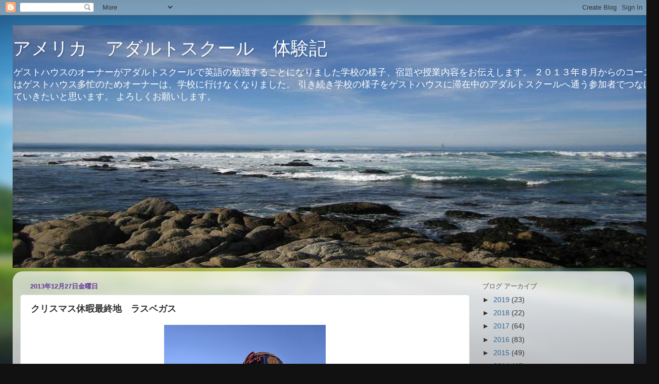

--- FILE ---
content_type: text/html; charset=UTF-8
request_url: http://adult-school-usa.blogspot.com/2014/01/blog-post_3.html
body_size: 14552
content:
<!DOCTYPE html>
<html class='v2' dir='ltr' lang='ja'>
<head>
<link href='https://www.blogger.com/static/v1/widgets/335934321-css_bundle_v2.css' rel='stylesheet' type='text/css'/>
<meta content='width=1100' name='viewport'/>
<meta content='text/html; charset=UTF-8' http-equiv='Content-Type'/>
<meta content='blogger' name='generator'/>
<link href='http://adult-school-usa.blogspot.com/favicon.ico' rel='icon' type='image/x-icon'/>
<link href='http://adult-school-usa.blogspot.com/2014/01/blog-post_3.html' rel='canonical'/>
<link rel="alternate" type="application/atom+xml" title="         アメリカ&#12288;アダルトスクール&#12288;体験記 - Atom" href="http://adult-school-usa.blogspot.com/feeds/posts/default" />
<link rel="alternate" type="application/rss+xml" title="         アメリカ&#12288;アダルトスクール&#12288;体験記 - RSS" href="http://adult-school-usa.blogspot.com/feeds/posts/default?alt=rss" />
<link rel="service.post" type="application/atom+xml" title="         アメリカ&#12288;アダルトスクール&#12288;体験記 - Atom" href="https://www.blogger.com/feeds/5954600659436840593/posts/default" />

<link rel="alternate" type="application/atom+xml" title="         アメリカ&#12288;アダルトスクール&#12288;体験記 - Atom" href="http://adult-school-usa.blogspot.com/feeds/3015681727583436290/comments/default" />
<!--Can't find substitution for tag [blog.ieCssRetrofitLinks]-->
<link href='https://blogger.googleusercontent.com/img/b/R29vZ2xl/AVvXsEjNSoEkktkPyTKnG5nQfCX-ffBNm1UOBZOkt1o01SLSs6MRzCndRkT6XrGsOtgPK52-G4Rw91MHTlMWmQgUSJsI_z2egntt92aVCyCFdo17Aovl8qRpUVRVIXEEL5PXnjMoWT82VhQzjsuW/s320/DSC01464.JPG' rel='image_src'/>
<meta content='http://adult-school-usa.blogspot.com/2014/01/blog-post_3.html' property='og:url'/>
<meta content='クリスマス休暇最終地　ラスベガス' property='og:title'/>
<meta content='   今回のプチ留学コースの３名＋みきゲストハウスのファミリー４名の合計７人の珍道中の最終地はラスベガスです。ここではそれぞれ別行動です。      家族組は街をぷらぷら散歩プラネットハリウッド　パリス　エッフェル塔などを見て回ります。  留学生組はシルクドソレイユ等のショーを見...' property='og:description'/>
<meta content='https://blogger.googleusercontent.com/img/b/R29vZ2xl/AVvXsEjNSoEkktkPyTKnG5nQfCX-ffBNm1UOBZOkt1o01SLSs6MRzCndRkT6XrGsOtgPK52-G4Rw91MHTlMWmQgUSJsI_z2egntt92aVCyCFdo17Aovl8qRpUVRVIXEEL5PXnjMoWT82VhQzjsuW/w1200-h630-p-k-no-nu/DSC01464.JPG' property='og:image'/>
<title>         アメリカ&#12288;アダルトスクール&#12288;体験記: クリスマス休暇最終地&#12288;ラスベガス</title>
<style type='text/css'>@font-face{font-family:'Cherry Cream Soda';font-style:normal;font-weight:400;font-display:swap;src:url(//fonts.gstatic.com/s/cherrycreamsoda/v21/UMBIrOxBrW6w2FFyi9paG0fdVdRciQd9A98ZD47H.woff2)format('woff2');unicode-range:U+0000-00FF,U+0131,U+0152-0153,U+02BB-02BC,U+02C6,U+02DA,U+02DC,U+0304,U+0308,U+0329,U+2000-206F,U+20AC,U+2122,U+2191,U+2193,U+2212,U+2215,U+FEFF,U+FFFD;}</style>
<style id='page-skin-1' type='text/css'><!--
/*-----------------------------------------------
Blogger Template Style
Name:     Picture Window
Designer: Blogger
URL:      www.blogger.com
----------------------------------------------- */
/* Content
----------------------------------------------- */
body {
font: normal normal 15px Arial, Tahoma, Helvetica, FreeSans, sans-serif;
color: #333333;
background: #111111 url(//themes.googleusercontent.com/image?id=1OACCYOE0-eoTRTfsBuX1NMN9nz599ufI1Jh0CggPFA_sK80AGkIr8pLtYRpNUKPmwtEa) repeat-x fixed top center;
}
html body .region-inner {
min-width: 0;
max-width: 100%;
width: auto;
}
.content-outer {
font-size: 90%;
}
a:link {
text-decoration:none;
color: #336699;
}
a:visited {
text-decoration:none;
color: #6699cc;
}
a:hover {
text-decoration:underline;
color: #33aaff;
}
.content-outer {
background: transparent none repeat scroll top left;
-moz-border-radius: 0;
-webkit-border-radius: 0;
-goog-ms-border-radius: 0;
border-radius: 0;
-moz-box-shadow: 0 0 0 rgba(0, 0, 0, .15);
-webkit-box-shadow: 0 0 0 rgba(0, 0, 0, .15);
-goog-ms-box-shadow: 0 0 0 rgba(0, 0, 0, .15);
box-shadow: 0 0 0 rgba(0, 0, 0, .15);
margin: 20px auto;
}
.content-inner {
padding: 0;
}
/* Header
----------------------------------------------- */
.header-outer {
background: transparent none repeat-x scroll top left;
_background-image: none;
color: #ffffff;
-moz-border-radius: 0;
-webkit-border-radius: 0;
-goog-ms-border-radius: 0;
border-radius: 0;
}
.Header img, .Header #header-inner {
-moz-border-radius: 0;
-webkit-border-radius: 0;
-goog-ms-border-radius: 0;
border-radius: 0;
}
.header-inner .Header .titlewrapper,
.header-inner .Header .descriptionwrapper {
padding-left: 0;
padding-right: 0;
}
.Header h1 {
font: normal normal 36px Arial, Tahoma, Helvetica, FreeSans, sans-serif;
text-shadow: 1px 1px 3px rgba(0, 0, 0, 0.3);
}
.Header h1 a {
color: #ffffff;
}
.Header .description {
font-size: 130%;
}
/* Tabs
----------------------------------------------- */
.tabs-inner {
margin: .5em 20px 0;
padding: 0;
}
.tabs-inner .section {
margin: 0;
}
.tabs-inner .widget ul {
padding: 0;
background: #cccccc none repeat scroll bottom;
-moz-border-radius: 0;
-webkit-border-radius: 0;
-goog-ms-border-radius: 0;
border-radius: 0;
}
.tabs-inner .widget li {
border: none;
}
.tabs-inner .widget li a {
display: inline-block;
padding: .5em 1em;
margin-right: .25em;
color: #ffffff;
font: normal bold 15px Cherry Cream Soda;
-moz-border-radius: 10px 10px 0 0;
-webkit-border-top-left-radius: 10px;
-webkit-border-top-right-radius: 10px;
-goog-ms-border-radius: 10px 10px 0 0;
border-radius: 10px 10px 0 0;
background: transparent url(https://resources.blogblog.com/blogblog/data/1kt/transparent/black50.png) repeat scroll top left;
border-right: 1px solid transparent;
}
.tabs-inner .widget li:first-child a {
padding-left: 1.25em;
-moz-border-radius-topleft: 10px;
-moz-border-radius-bottomleft: 0;
-webkit-border-top-left-radius: 10px;
-webkit-border-bottom-left-radius: 0;
-goog-ms-border-top-left-radius: 10px;
-goog-ms-border-bottom-left-radius: 0;
border-top-left-radius: 10px;
border-bottom-left-radius: 0;
}
.tabs-inner .widget li.selected a,
.tabs-inner .widget li a:hover {
position: relative;
z-index: 1;
background: transparent url(https://resources.blogblog.com/blogblog/data/1kt/transparent/white80.png) repeat scroll bottom;
color: #336699;
-moz-box-shadow: 0 0 3px rgba(0, 0, 0, .15);
-webkit-box-shadow: 0 0 3px rgba(0, 0, 0, .15);
-goog-ms-box-shadow: 0 0 3px rgba(0, 0, 0, .15);
box-shadow: 0 0 3px rgba(0, 0, 0, .15);
}
/* Headings
----------------------------------------------- */
h2 {
font: bold normal 13px Arial, Tahoma, Helvetica, FreeSans, sans-serif;
text-transform: uppercase;
color: #888888;
margin: .5em 0;
}
/* Main
----------------------------------------------- */
.main-outer {
background: transparent url(https://resources.blogblog.com/blogblog/data/1kt/transparent/white80.png) repeat scroll top left;
-moz-border-radius: 20px 20px 0 0;
-webkit-border-top-left-radius: 20px;
-webkit-border-top-right-radius: 20px;
-webkit-border-bottom-left-radius: 0;
-webkit-border-bottom-right-radius: 0;
-goog-ms-border-radius: 20px 20px 0 0;
border-radius: 20px 20px 0 0;
-moz-box-shadow: 0 1px 3px rgba(0, 0, 0, .15);
-webkit-box-shadow: 0 1px 3px rgba(0, 0, 0, .15);
-goog-ms-box-shadow: 0 1px 3px rgba(0, 0, 0, .15);
box-shadow: 0 1px 3px rgba(0, 0, 0, .15);
}
.main-inner {
padding: 15px 20px 20px;
}
.main-inner .column-center-inner {
padding: 0 0;
}
.main-inner .column-left-inner {
padding-left: 0;
}
.main-inner .column-right-inner {
padding-right: 0;
}
/* Posts
----------------------------------------------- */
h3.post-title {
margin: 0;
font: normal bold 18px Impact, sans-serif;
}
.comments h4 {
margin: 1em 0 0;
font: normal bold 18px Impact, sans-serif;
}
.date-header span {
color: #663399;
}
.post-outer {
background-color: #ffffff;
border: solid 1px #dddddd;
-moz-border-radius: 5px;
-webkit-border-radius: 5px;
border-radius: 5px;
-goog-ms-border-radius: 5px;
padding: 15px 20px;
margin: 0 -20px 20px;
}
.post-body {
line-height: 1.4;
font-size: 110%;
position: relative;
}
.post-header {
margin: 0 0 1.5em;
color: #ff8832;
line-height: 1.6;
}
.post-footer {
margin: .5em 0 0;
color: #ff8832;
line-height: 1.6;
}
#blog-pager {
font-size: 140%
}
#comments .comment-author {
padding-top: 1.5em;
border-top: dashed 1px #ccc;
border-top: dashed 1px rgba(128, 128, 128, .5);
background-position: 0 1.5em;
}
#comments .comment-author:first-child {
padding-top: 0;
border-top: none;
}
.avatar-image-container {
margin: .2em 0 0;
}
/* Comments
----------------------------------------------- */
.comments .comments-content .icon.blog-author {
background-repeat: no-repeat;
background-image: url([data-uri]);
}
.comments .comments-content .loadmore a {
border-top: 1px solid #33aaff;
border-bottom: 1px solid #33aaff;
}
.comments .continue {
border-top: 2px solid #33aaff;
}
/* Widgets
----------------------------------------------- */
.widget ul, .widget #ArchiveList ul.flat {
padding: 0;
list-style: none;
}
.widget ul li, .widget #ArchiveList ul.flat li {
border-top: dashed 1px #ccc;
border-top: dashed 1px rgba(128, 128, 128, .5);
}
.widget ul li:first-child, .widget #ArchiveList ul.flat li:first-child {
border-top: none;
}
.widget .post-body ul {
list-style: disc;
}
.widget .post-body ul li {
border: none;
}
/* Footer
----------------------------------------------- */
.footer-outer {
color:#cccccc;
background: transparent url(https://resources.blogblog.com/blogblog/data/1kt/transparent/black50.png) repeat scroll top left;
-moz-border-radius: 0 0 20px 20px;
-webkit-border-top-left-radius: 0;
-webkit-border-top-right-radius: 0;
-webkit-border-bottom-left-radius: 20px;
-webkit-border-bottom-right-radius: 20px;
-goog-ms-border-radius: 0 0 20px 20px;
border-radius: 0 0 20px 20px;
-moz-box-shadow: 0 1px 3px rgba(0, 0, 0, .15);
-webkit-box-shadow: 0 1px 3px rgba(0, 0, 0, .15);
-goog-ms-box-shadow: 0 1px 3px rgba(0, 0, 0, .15);
box-shadow: 0 1px 3px rgba(0, 0, 0, .15);
}
.footer-inner {
padding: 10px 20px 20px;
}
.footer-outer a {
color: #99ccee;
}
.footer-outer a:visited {
color: #77aaee;
}
.footer-outer a:hover {
color: #33aaff;
}
.footer-outer .widget h2 {
color: #aaaaaa;
}
/* Mobile
----------------------------------------------- */
html body.mobile {
height: auto;
}
html body.mobile {
min-height: 480px;
background-size: 100% auto;
}
.mobile .body-fauxcolumn-outer {
background: transparent none repeat scroll top left;
}
html .mobile .mobile-date-outer, html .mobile .blog-pager {
border-bottom: none;
background: transparent url(https://resources.blogblog.com/blogblog/data/1kt/transparent/white80.png) repeat scroll top left;
margin-bottom: 10px;
}
.mobile .date-outer {
background: transparent url(https://resources.blogblog.com/blogblog/data/1kt/transparent/white80.png) repeat scroll top left;
}
.mobile .header-outer, .mobile .main-outer,
.mobile .post-outer, .mobile .footer-outer {
-moz-border-radius: 0;
-webkit-border-radius: 0;
-goog-ms-border-radius: 0;
border-radius: 0;
}
.mobile .content-outer,
.mobile .main-outer,
.mobile .post-outer {
background: inherit;
border: none;
}
.mobile .content-outer {
font-size: 100%;
}
.mobile-link-button {
background-color: #336699;
}
.mobile-link-button a:link, .mobile-link-button a:visited {
color: #ffffff;
}
.mobile-index-contents {
color: #333333;
}
.mobile .tabs-inner .PageList .widget-content {
background: transparent url(https://resources.blogblog.com/blogblog/data/1kt/transparent/white80.png) repeat scroll bottom;
color: #336699;
}
.mobile .tabs-inner .PageList .widget-content .pagelist-arrow {
border-left: 1px solid transparent;
}

--></style>
<style id='template-skin-1' type='text/css'><!--
body {
min-width: 1230px;
}
.content-outer, .content-fauxcolumn-outer, .region-inner {
min-width: 1230px;
max-width: 1230px;
_width: 1230px;
}
.main-inner .columns {
padding-left: 0;
padding-right: 310px;
}
.main-inner .fauxcolumn-center-outer {
left: 0;
right: 310px;
/* IE6 does not respect left and right together */
_width: expression(this.parentNode.offsetWidth -
parseInt("0") -
parseInt("310px") + 'px');
}
.main-inner .fauxcolumn-left-outer {
width: 0;
}
.main-inner .fauxcolumn-right-outer {
width: 310px;
}
.main-inner .column-left-outer {
width: 0;
right: 100%;
margin-left: -0;
}
.main-inner .column-right-outer {
width: 310px;
margin-right: -310px;
}
#layout {
min-width: 0;
}
#layout .content-outer {
min-width: 0;
width: 800px;
}
#layout .region-inner {
min-width: 0;
width: auto;
}
body#layout div.add_widget {
padding: 8px;
}
body#layout div.add_widget a {
margin-left: 32px;
}
--></style>
<style>
    body {background-image:url(\/\/themes.googleusercontent.com\/image?id=1OACCYOE0-eoTRTfsBuX1NMN9nz599ufI1Jh0CggPFA_sK80AGkIr8pLtYRpNUKPmwtEa);}
    
@media (max-width: 200px) { body {background-image:url(\/\/themes.googleusercontent.com\/image?id=1OACCYOE0-eoTRTfsBuX1NMN9nz599ufI1Jh0CggPFA_sK80AGkIr8pLtYRpNUKPmwtEa&options=w200);}}
@media (max-width: 400px) and (min-width: 201px) { body {background-image:url(\/\/themes.googleusercontent.com\/image?id=1OACCYOE0-eoTRTfsBuX1NMN9nz599ufI1Jh0CggPFA_sK80AGkIr8pLtYRpNUKPmwtEa&options=w400);}}
@media (max-width: 800px) and (min-width: 401px) { body {background-image:url(\/\/themes.googleusercontent.com\/image?id=1OACCYOE0-eoTRTfsBuX1NMN9nz599ufI1Jh0CggPFA_sK80AGkIr8pLtYRpNUKPmwtEa&options=w800);}}
@media (max-width: 1200px) and (min-width: 801px) { body {background-image:url(\/\/themes.googleusercontent.com\/image?id=1OACCYOE0-eoTRTfsBuX1NMN9nz599ufI1Jh0CggPFA_sK80AGkIr8pLtYRpNUKPmwtEa&options=w1200);}}
/* Last tag covers anything over one higher than the previous max-size cap. */
@media (min-width: 1201px) { body {background-image:url(\/\/themes.googleusercontent.com\/image?id=1OACCYOE0-eoTRTfsBuX1NMN9nz599ufI1Jh0CggPFA_sK80AGkIr8pLtYRpNUKPmwtEa&options=w1600);}}
  </style>
<link href='https://www.blogger.com/dyn-css/authorization.css?targetBlogID=5954600659436840593&amp;zx=bea93175-d81e-4de8-915f-89746e853e05' media='none' onload='if(media!=&#39;all&#39;)media=&#39;all&#39;' rel='stylesheet'/><noscript><link href='https://www.blogger.com/dyn-css/authorization.css?targetBlogID=5954600659436840593&amp;zx=bea93175-d81e-4de8-915f-89746e853e05' rel='stylesheet'/></noscript>
<meta name='google-adsense-platform-account' content='ca-host-pub-1556223355139109'/>
<meta name='google-adsense-platform-domain' content='blogspot.com'/>

</head>
<body class='loading variant-open'>
<div class='navbar section' id='navbar' name='Navbar'><div class='widget Navbar' data-version='1' id='Navbar1'><script type="text/javascript">
    function setAttributeOnload(object, attribute, val) {
      if(window.addEventListener) {
        window.addEventListener('load',
          function(){ object[attribute] = val; }, false);
      } else {
        window.attachEvent('onload', function(){ object[attribute] = val; });
      }
    }
  </script>
<div id="navbar-iframe-container"></div>
<script type="text/javascript" src="https://apis.google.com/js/platform.js"></script>
<script type="text/javascript">
      gapi.load("gapi.iframes:gapi.iframes.style.bubble", function() {
        if (gapi.iframes && gapi.iframes.getContext) {
          gapi.iframes.getContext().openChild({
              url: 'https://www.blogger.com/navbar/5954600659436840593?po\x3d3015681727583436290\x26origin\x3dhttp://adult-school-usa.blogspot.com',
              where: document.getElementById("navbar-iframe-container"),
              id: "navbar-iframe"
          });
        }
      });
    </script><script type="text/javascript">
(function() {
var script = document.createElement('script');
script.type = 'text/javascript';
script.src = '//pagead2.googlesyndication.com/pagead/js/google_top_exp.js';
var head = document.getElementsByTagName('head')[0];
if (head) {
head.appendChild(script);
}})();
</script>
</div></div>
<div class='body-fauxcolumns'>
<div class='fauxcolumn-outer body-fauxcolumn-outer'>
<div class='cap-top'>
<div class='cap-left'></div>
<div class='cap-right'></div>
</div>
<div class='fauxborder-left'>
<div class='fauxborder-right'></div>
<div class='fauxcolumn-inner'>
</div>
</div>
<div class='cap-bottom'>
<div class='cap-left'></div>
<div class='cap-right'></div>
</div>
</div>
</div>
<div class='content'>
<div class='content-fauxcolumns'>
<div class='fauxcolumn-outer content-fauxcolumn-outer'>
<div class='cap-top'>
<div class='cap-left'></div>
<div class='cap-right'></div>
</div>
<div class='fauxborder-left'>
<div class='fauxborder-right'></div>
<div class='fauxcolumn-inner'>
</div>
</div>
<div class='cap-bottom'>
<div class='cap-left'></div>
<div class='cap-right'></div>
</div>
</div>
</div>
<div class='content-outer'>
<div class='content-cap-top cap-top'>
<div class='cap-left'></div>
<div class='cap-right'></div>
</div>
<div class='fauxborder-left content-fauxborder-left'>
<div class='fauxborder-right content-fauxborder-right'></div>
<div class='content-inner'>
<header>
<div class='header-outer'>
<div class='header-cap-top cap-top'>
<div class='cap-left'></div>
<div class='cap-right'></div>
</div>
<div class='fauxborder-left header-fauxborder-left'>
<div class='fauxborder-right header-fauxborder-right'></div>
<div class='region-inner header-inner'>
<div class='header section' id='header' name='ヘッダー'><div class='widget Header' data-version='1' id='Header1'>
<div id='header-inner' style='background-image: url("https://blogger.googleusercontent.com/img/b/R29vZ2xl/AVvXsEjblqI8w7oprBiLPsBkh30n5Co7Q-ysHvmEsjPsGscy_vGvQ2pfVv3R35mW8KJWW-Wnw6gpNTmZ0l0jMFWms1cHggyjNRTv2IZQLtqsJCGIlQ0hCiXJFkpriMOW9pLR6BSUR3W7zSBZX8cG/s1600/blog%25E7%2594%25A8.JPG"); background-position: left; width: 1280px; min-height: 480px; _height: 480px; background-repeat: no-repeat; '>
<div class='titlewrapper' style='background: transparent'>
<h1 class='title' style='background: transparent; border-width: 0px'>
<a href='http://adult-school-usa.blogspot.com/'>
         アメリカ&#12288;アダルトスクール&#12288;体験記
</a>
</h1>
</div>
<div class='descriptionwrapper'>
<p class='description'><span>ゲストハウスのオーナーがアダルトスクールで英語の勉強することになりました学校の様子&#12289;宿題や授業内容をお伝えします&#12290;

２０１３年８月からのコースはゲストハウス多忙のためオーナーは&#12289;学校に行けなくなりました&#12290;

引き続き学校の様子をゲストハウスに滞在中のアダルトスクールへ通う参加者でつなげていきたいと思います&#12290;

よろしくお願いします&#12290;</span></p>
</div>
</div>
</div></div>
</div>
</div>
<div class='header-cap-bottom cap-bottom'>
<div class='cap-left'></div>
<div class='cap-right'></div>
</div>
</div>
</header>
<div class='tabs-outer'>
<div class='tabs-cap-top cap-top'>
<div class='cap-left'></div>
<div class='cap-right'></div>
</div>
<div class='fauxborder-left tabs-fauxborder-left'>
<div class='fauxborder-right tabs-fauxborder-right'></div>
<div class='region-inner tabs-inner'>
<div class='tabs no-items section' id='crosscol' name='Cross-Column'></div>
<div class='tabs no-items section' id='crosscol-overflow' name='Cross-Column 2'></div>
</div>
</div>
<div class='tabs-cap-bottom cap-bottom'>
<div class='cap-left'></div>
<div class='cap-right'></div>
</div>
</div>
<div class='main-outer'>
<div class='main-cap-top cap-top'>
<div class='cap-left'></div>
<div class='cap-right'></div>
</div>
<div class='fauxborder-left main-fauxborder-left'>
<div class='fauxborder-right main-fauxborder-right'></div>
<div class='region-inner main-inner'>
<div class='columns fauxcolumns'>
<div class='fauxcolumn-outer fauxcolumn-center-outer'>
<div class='cap-top'>
<div class='cap-left'></div>
<div class='cap-right'></div>
</div>
<div class='fauxborder-left'>
<div class='fauxborder-right'></div>
<div class='fauxcolumn-inner'>
</div>
</div>
<div class='cap-bottom'>
<div class='cap-left'></div>
<div class='cap-right'></div>
</div>
</div>
<div class='fauxcolumn-outer fauxcolumn-left-outer'>
<div class='cap-top'>
<div class='cap-left'></div>
<div class='cap-right'></div>
</div>
<div class='fauxborder-left'>
<div class='fauxborder-right'></div>
<div class='fauxcolumn-inner'>
</div>
</div>
<div class='cap-bottom'>
<div class='cap-left'></div>
<div class='cap-right'></div>
</div>
</div>
<div class='fauxcolumn-outer fauxcolumn-right-outer'>
<div class='cap-top'>
<div class='cap-left'></div>
<div class='cap-right'></div>
</div>
<div class='fauxborder-left'>
<div class='fauxborder-right'></div>
<div class='fauxcolumn-inner'>
</div>
</div>
<div class='cap-bottom'>
<div class='cap-left'></div>
<div class='cap-right'></div>
</div>
</div>
<!-- corrects IE6 width calculation -->
<div class='columns-inner'>
<div class='column-center-outer'>
<div class='column-center-inner'>
<div class='main section' id='main' name='メイン'><div class='widget Blog' data-version='1' id='Blog1'>
<div class='blog-posts hfeed'>

          <div class="date-outer">
        
<h2 class='date-header'><span>2013年12月27日金曜日</span></h2>

          <div class="date-posts">
        
<div class='post-outer'>
<div class='post hentry uncustomized-post-template' itemprop='blogPost' itemscope='itemscope' itemtype='http://schema.org/BlogPosting'>
<meta content='https://blogger.googleusercontent.com/img/b/R29vZ2xl/AVvXsEjNSoEkktkPyTKnG5nQfCX-ffBNm1UOBZOkt1o01SLSs6MRzCndRkT6XrGsOtgPK52-G4Rw91MHTlMWmQgUSJsI_z2egntt92aVCyCFdo17Aovl8qRpUVRVIXEEL5PXnjMoWT82VhQzjsuW/s320/DSC01464.JPG' itemprop='image_url'/>
<meta content='5954600659436840593' itemprop='blogId'/>
<meta content='3015681727583436290' itemprop='postId'/>
<a name='3015681727583436290'></a>
<h3 class='post-title entry-title' itemprop='name'>
クリスマス休暇最終地&#12288;ラスベガス
</h3>
<div class='post-header'>
<div class='post-header-line-1'></div>
</div>
<div class='post-body entry-content' id='post-body-3015681727583436290' itemprop='description articleBody'>
<div class="separator" style="clear: both; text-align: center;">
<a href="https://blogger.googleusercontent.com/img/b/R29vZ2xl/AVvXsEjNSoEkktkPyTKnG5nQfCX-ffBNm1UOBZOkt1o01SLSs6MRzCndRkT6XrGsOtgPK52-G4Rw91MHTlMWmQgUSJsI_z2egntt92aVCyCFdo17Aovl8qRpUVRVIXEEL5PXnjMoWT82VhQzjsuW/s1600/DSC01464.JPG" imageanchor="1" style="margin-left: 1em; margin-right: 1em;"><img border="0" height="240" src="https://blogger.googleusercontent.com/img/b/R29vZ2xl/AVvXsEjNSoEkktkPyTKnG5nQfCX-ffBNm1UOBZOkt1o01SLSs6MRzCndRkT6XrGsOtgPK52-G4Rw91MHTlMWmQgUSJsI_z2egntt92aVCyCFdo17Aovl8qRpUVRVIXEEL5PXnjMoWT82VhQzjsuW/s320/DSC01464.JPG" width="320" /></a></div>
&nbsp;今回のプチ留学コースの３名&#65291;みきゲストハウスのファミリー４名の合計７人の珍道中の最終地はラスベガスです&#12290;ここではそれぞれ別行動です&#12290;<br />
<br />
<div class="separator" style="clear: both; text-align: center;">
<a href="https://blogger.googleusercontent.com/img/b/R29vZ2xl/AVvXsEiK7KZRkXCbgqxbu1g4PLnnZToCiURXUBXXJV30NUJzblGQbfRbp31jeBt5cfE2p03K2j9c2MmGfLs4Qs3p7G2ju5f62YfgM6kBs0xgjGxMIKEE5sdzXaaY3We6S-frrtWmtc28F6-ykrZL/s1600/DSC01465.JPG" imageanchor="1" style="margin-left: 1em; margin-right: 1em;"><img border="0" height="240" src="https://blogger.googleusercontent.com/img/b/R29vZ2xl/AVvXsEiK7KZRkXCbgqxbu1g4PLnnZToCiURXUBXXJV30NUJzblGQbfRbp31jeBt5cfE2p03K2j9c2MmGfLs4Qs3p7G2ju5f62YfgM6kBs0xgjGxMIKEE5sdzXaaY3We6S-frrtWmtc28F6-ykrZL/s320/DSC01465.JPG" width="320" /></a></div>
&nbsp;家族組は街をぷらぷら散歩プラネットハリウッド&#12288;パリス&#12288;エッフェル塔などを見て回ります&#12290;<br />
留学生組はシルクドソレイユ等のショーを見て回ります&#12290; <br />
<div class="separator" style="clear: both; text-align: center;">
<a href="https://blogger.googleusercontent.com/img/b/R29vZ2xl/AVvXsEgWWmCNvW5zaxWJk22GNKvduJWulFJ2oeAdqKc_E5VGsqApu_Cr_olc9g1PeqJn8EzBOoqjXkZDJj5R0TS2kWRUufp2mSnL-Ms1lTElnjnLi2DM1yzKzuDjqkVMtzLbhtE5wJ47ds4pn-Bm/s1600/DSC01471.JPG" imageanchor="1" style="margin-left: 1em; margin-right: 1em;"><img border="0" height="240" src="https://blogger.googleusercontent.com/img/b/R29vZ2xl/AVvXsEgWWmCNvW5zaxWJk22GNKvduJWulFJ2oeAdqKc_E5VGsqApu_Cr_olc9g1PeqJn8EzBOoqjXkZDJj5R0TS2kWRUufp2mSnL-Ms1lTElnjnLi2DM1yzKzuDjqkVMtzLbhtE5wJ47ds4pn-Bm/s320/DSC01471.JPG" width="320" /></a></div>
&nbsp;シルクドソレイユは２人は１３０ドルの席で１人は２００ドルの席でOという水の舞台でチケット入手困難なものを時間を替えてどうやらチケットを手に入れました&#12290;<br />
<div class="separator" style="clear: both; text-align: center;">
<a href="https://blogger.googleusercontent.com/img/b/R29vZ2xl/AVvXsEjZ-qh65G1UfvVPbvFv5oAWv4GTZtbHLZ9e1zKJOl-0_2nxrtYhwFa_UhGxyoQIADSu6MFseSjKFGyHueWhfOVt0aatrOD5Nank01nvE_6Vxigq5k9FjojeoKvndRI29bnaz9ZJiASiSCHc/s1600/DSC01492.JPG" imageanchor="1" style="margin-left: 1em; margin-right: 1em;"><img border="0" height="240" src="https://blogger.googleusercontent.com/img/b/R29vZ2xl/AVvXsEjZ-qh65G1UfvVPbvFv5oAWv4GTZtbHLZ9e1zKJOl-0_2nxrtYhwFa_UhGxyoQIADSu6MFseSjKFGyHueWhfOVt0aatrOD5Nank01nvE_6Vxigq5k9FjojeoKvndRI29bnaz9ZJiASiSCHc/s320/DSC01492.JPG" width="320" /></a></div>
&nbsp;家族組はお金をかけずに街をひたすら散歩<br />
<div class="separator" style="clear: both; text-align: center;">
<a href="https://blogger.googleusercontent.com/img/b/R29vZ2xl/AVvXsEizZ3Bf2kW0fU9171dQQDDArvcUbgePeulNwEG9g2OqNQUhE2F3JDsiRjuJuAy-LtACF0QnR_F4JljBjWwA8UdtH3qZCOGI_vEAnNdKVCfKouHaiyA2r0nY2zAs-sN44GghHWnSI7SdYwQn/s1600/DSC01490.JPG" imageanchor="1" style="margin-left: 1em; margin-right: 1em;"><img border="0" height="320" src="https://blogger.googleusercontent.com/img/b/R29vZ2xl/AVvXsEizZ3Bf2kW0fU9171dQQDDArvcUbgePeulNwEG9g2OqNQUhE2F3JDsiRjuJuAy-LtACF0QnR_F4JljBjWwA8UdtH3qZCOGI_vEAnNdKVCfKouHaiyA2r0nY2zAs-sN44GghHWnSI7SdYwQn/s320/DSC01490.JPG" width="240" /></a></div>
&nbsp;クリスマスツリーが見事です<br />
<div class="separator" style="clear: both; text-align: center;">
<a href="https://blogger.googleusercontent.com/img/b/R29vZ2xl/AVvXsEjkh15w6sChyphenhyphen_-g9pR_EpEI-7PwqexE0ISRPSoHC5kkbQSAm4pW6zZQPn7plJhJD0DY91SZRTtTpJdAX3jQI0b3HkOMGol0Pz7xHysUNn4QP7__WqrrGVb9e_Jlmgb6Z2cPP-lZ10Od4ha0/s1600/DSC01473.JPG" imageanchor="1" style="margin-left: 1em; margin-right: 1em;"><img border="0" height="240" src="https://blogger.googleusercontent.com/img/b/R29vZ2xl/AVvXsEjkh15w6sChyphenhyphen_-g9pR_EpEI-7PwqexE0ISRPSoHC5kkbQSAm4pW6zZQPn7plJhJD0DY91SZRTtTpJdAX3jQI0b3HkOMGol0Pz7xHysUNn4QP7__WqrrGVb9e_Jlmgb6Z2cPP-lZ10Od4ha0/s320/DSC01473.JPG" width="320" /></a></div>
<br />
シッピングモール内は夜でもこの明るさです&#12290;<br />
天井の色が昼間なのでついつい時間を忘れてウインドーショッピング<br />
<div class="separator" style="clear: both; text-align: center;">
<a href="https://blogger.googleusercontent.com/img/b/R29vZ2xl/AVvXsEjA5sjja1dGFVBJakKTox58Y8RrsFkXwyACMc-S5ATtD8CExexCUso6CLvbnc1sy-gh_HnB-hIORNW0CoURYmPhO7JhK913W6FRlAfMpOcoKmA_6WhnKnHyRlz241csSJ2D7u2iAzPE9a5o/s1600/DSC01494.JPG" imageanchor="1" style="margin-left: 1em; margin-right: 1em;"><img border="0" height="240" src="https://blogger.googleusercontent.com/img/b/R29vZ2xl/AVvXsEjA5sjja1dGFVBJakKTox58Y8RrsFkXwyACMc-S5ATtD8CExexCUso6CLvbnc1sy-gh_HnB-hIORNW0CoURYmPhO7JhK913W6FRlAfMpOcoKmA_6WhnKnHyRlz241csSJ2D7u2iAzPE9a5o/s320/DSC01494.JPG" width="320" /></a></div>
&nbsp;自由の女神です&#12290;Nちゃんは昨年ニューヨークへ行ったそうですがRちゃんは本物が見たい&#65281;<br />
と次の旅行の計画が立ち始めました&#12290; <br />
<div class="separator" style="clear: both; text-align: center;">
<a href="https://blogger.googleusercontent.com/img/b/R29vZ2xl/AVvXsEhCThezAv4n8OzBBUIxoMYMubQVU99ciST0dB7jA_Q6Qc3f84OuWkrYWyXMRtswIDImNTuc4av26sv3Tand7QZu6_0UOuJhokNGh1fbegUO-dz8f0phtyl56rpwG6GgZvSXgIyVIQXfPwEf/s1600/DSC01499.JPG" imageanchor="1" style="margin-left: 1em; margin-right: 1em;"><img border="0" height="240" src="https://blogger.googleusercontent.com/img/b/R29vZ2xl/AVvXsEhCThezAv4n8OzBBUIxoMYMubQVU99ciST0dB7jA_Q6Qc3f84OuWkrYWyXMRtswIDImNTuc4av26sv3Tand7QZu6_0UOuJhokNGh1fbegUO-dz8f0phtyl56rpwG6GgZvSXgIyVIQXfPwEf/s320/DSC01499.JPG" width="320" /></a></div>
&nbsp;しかし立派ですね<br />
作りものとは思えない町の感じこれホテルなんですよね&#12290;<br />
ニューヨークニューヨークというホテルなんです <br />
<div class="separator" style="clear: both; text-align: center;">
<a href="https://blogger.googleusercontent.com/img/b/R29vZ2xl/AVvXsEjvEEWn2lWfj7Ee7VDu9CDVDnRbjb2y1N8cuScpmjcafrO3PbGy73tIjZ07XlMaJ9PObrGL_OVKYQP_fM4iYDsYQe8T2hvtZRfc7YtlmD4H09TjCZ8aUGqq0xhtwMeQeZh1ESElDxamDTN8/s1600/DSC01511.JPG" imageanchor="1" style="margin-left: 1em; margin-right: 1em;"><img border="0" height="320" src="https://blogger.googleusercontent.com/img/b/R29vZ2xl/AVvXsEjvEEWn2lWfj7Ee7VDu9CDVDnRbjb2y1N8cuScpmjcafrO3PbGy73tIjZ07XlMaJ9PObrGL_OVKYQP_fM4iYDsYQe8T2hvtZRfc7YtlmD4H09TjCZ8aUGqq0xhtwMeQeZh1ESElDxamDTN8/s320/DSC01511.JPG" width="240" /></a></div>
<div class="separator" style="clear: both; text-align: center;">
<a href="https://blogger.googleusercontent.com/img/b/R29vZ2xl/AVvXsEiJiF3uB9XaYU071oSA_kxbEo30Q-b3rqDMVoyVlOyGLeS4OKECHMBCnnSWy-cR2N8GF-mCKhRRQ5ZwAuQOA0JgIlO_YIxlwi4vwsk2LwcVc75ZxQ5MNb-PJUgylayI9MBoQ8sYLZyTRMKg/s1600/DSC01515.JPG" imageanchor="1" style="margin-left: 1em; margin-right: 1em;"><img border="0" height="240" src="https://blogger.googleusercontent.com/img/b/R29vZ2xl/AVvXsEiJiF3uB9XaYU071oSA_kxbEo30Q-b3rqDMVoyVlOyGLeS4OKECHMBCnnSWy-cR2N8GF-mCKhRRQ5ZwAuQOA0JgIlO_YIxlwi4vwsk2LwcVc75ZxQ5MNb-PJUgylayI9MBoQ8sYLZyTRMKg/s320/DSC01515.JPG" width="320" /></a></div>
&nbsp;このあたりはフランスであったりイタリアであったりギリシャであったり<br />
街歩きも夜は寒いです&#12290; <br />
<div class="separator" style="clear: both; text-align: center;">
<a href="https://blogger.googleusercontent.com/img/b/R29vZ2xl/AVvXsEgAWqzZ1ChzmIPHicSxIfxg8OfY_RwL0cy41dq8VIBBKhmy4pp-nlhYNgkvq9fIgoZXqSM6REdqjd4nBVUm-IWWrkPfK9Lg6udMsKKuyRmXsIvf8lsdJOykz_hik5XOhpXlxGoPfJcpOhZY/s1600/DSC01529.JPG" imageanchor="1" style="margin-left: 1em; margin-right: 1em;"><img border="0" height="240" src="https://blogger.googleusercontent.com/img/b/R29vZ2xl/AVvXsEgAWqzZ1ChzmIPHicSxIfxg8OfY_RwL0cy41dq8VIBBKhmy4pp-nlhYNgkvq9fIgoZXqSM6REdqjd4nBVUm-IWWrkPfK9Lg6udMsKKuyRmXsIvf8lsdJOykz_hik5XOhpXlxGoPfJcpOhZY/s320/DSC01529.JPG" width="320" /></a></div>
&nbsp;ベネチアンンのホテルとカジノのショッピング街はこんなゴンドラまで<br />
<div class="separator" style="clear: both; text-align: center;">
<a href="https://blogger.googleusercontent.com/img/b/R29vZ2xl/AVvXsEgKRN5PbIngMXQrCw1IVSiCRpCKK5HotfHpXJ5pfbzHPLidjbeimu1r6Q2AKW6IQSF3n_KSVNmK6aSMnlOamJ0BlkC_be5AZB34KlfAHKDAd8nDJqRIhPkdU4EVg0GKdky_5YjzvuMbAh_o/s1600/DSC01534.JPG" imageanchor="1" style="margin-left: 1em; margin-right: 1em;"><img border="0" height="240" src="https://blogger.googleusercontent.com/img/b/R29vZ2xl/AVvXsEgKRN5PbIngMXQrCw1IVSiCRpCKK5HotfHpXJ5pfbzHPLidjbeimu1r6Q2AKW6IQSF3n_KSVNmK6aSMnlOamJ0BlkC_be5AZB34KlfAHKDAd8nDJqRIhPkdU4EVg0GKdky_5YjzvuMbAh_o/s320/DSC01534.JPG" width="320" /></a></div>
<br />
<br />
<br />
<br />
<br />
アダルトスクールで習った英語を駆使してお買い物&#12290;&#12290;&#12290;<br />
<br />
<div class="separator" style="clear: both; text-align: center;">
<a href="https://blogger.googleusercontent.com/img/b/R29vZ2xl/AVvXsEhQ9oVrihQYr2CMw8ErwxXVhfU7HW40ffVuijNsv3JMMro2K8Sc5EHB6LmfywL4FQa8g6xsmPiq1ArFHJgn9rZPPyFY6xAgvi4B0Y-SS6HSi54Xkn4IiGu-sfPAu8TTe_jBZUGHsjTmUQba/s1600/DSC01542.JPG" imageanchor="1" style="margin-left: 1em; margin-right: 1em;"><img border="0" height="240" src="https://blogger.googleusercontent.com/img/b/R29vZ2xl/AVvXsEhQ9oVrihQYr2CMw8ErwxXVhfU7HW40ffVuijNsv3JMMro2K8Sc5EHB6LmfywL4FQa8g6xsmPiq1ArFHJgn9rZPPyFY6xAgvi4B0Y-SS6HSi54Xkn4IiGu-sfPAu8TTe_jBZUGHsjTmUQba/s320/DSC01542.JPG" width="320" /></a></div>
&nbsp;ホテルべラッジオの噴水のショーはやはり夜がお勧めです&#12290;<br />
<div class="separator" style="clear: both; text-align: center;">
<a href="https://blogger.googleusercontent.com/img/b/R29vZ2xl/AVvXsEizndyU6oygIoW6Mf1XYEHx3lnaiesjzTyxEC0UAyVXlHQoLpFMInzxSyx51ZE_0gT6jBOxrmokWvv6UQf2D7_o9izSmPDG4EukZD4Yz0bU3-o-Zm2rZslFyeLUIMvQZzT4MaQG2wYZiPyx/s1600/DSC01544.JPG" imageanchor="1" style="margin-left: 1em; margin-right: 1em;"><img border="0" height="240" src="https://blogger.googleusercontent.com/img/b/R29vZ2xl/AVvXsEizndyU6oygIoW6Mf1XYEHx3lnaiesjzTyxEC0UAyVXlHQoLpFMInzxSyx51ZE_0gT6jBOxrmokWvv6UQf2D7_o9izSmPDG4EukZD4Yz0bU3-o-Zm2rZslFyeLUIMvQZzT4MaQG2wYZiPyx/s320/DSC01544.JPG" width="320" /></a></div>
&nbsp;今頃は留学生組はシルクドソレイユを見ています&#12290;<br />
いいなあ&#65281;&#65281; <br />
<div class="separator" style="clear: both; text-align: center;">
<a href="https://blogger.googleusercontent.com/img/b/R29vZ2xl/AVvXsEjx1Y2840__5_BadsxicSU94vX1LY6MQyXDeIxwa3sdPhaXy5SAVDh-EVwj-XfZuN-hEudBUwBPkuBdumyPTgCps-t-UzTwAyOZI-yL3rcROdNp9qN7fXrxvepaCZtzjlwnPVcV5PW94qRY/s1600/DSC01546.JPG" imageanchor="1" style="margin-left: 1em; margin-right: 1em;"><img border="0" height="240" src="https://blogger.googleusercontent.com/img/b/R29vZ2xl/AVvXsEjx1Y2840__5_BadsxicSU94vX1LY6MQyXDeIxwa3sdPhaXy5SAVDh-EVwj-XfZuN-hEudBUwBPkuBdumyPTgCps-t-UzTwAyOZI-yL3rcROdNp9qN7fXrxvepaCZtzjlwnPVcV5PW94qRY/s320/DSC01546.JPG" width="320" /></a></div>
でも私たち家族組もお金をかけずに無料のショーで大満足&#65281;&#65281;<br />
もうこれで今回の旅も終り明日はサリナスへの帰路へつきます&#12290;
<div style='clear: both;'></div>
</div>
<div class='post-footer'>
<div class='post-footer-line post-footer-line-1'>
<span class='post-author vcard'>
投稿者
<span class='fn' itemprop='author' itemscope='itemscope' itemtype='http://schema.org/Person'>
<meta content='https://www.blogger.com/profile/05949412490032943133' itemprop='url'/>
<a class='g-profile' href='https://www.blogger.com/profile/05949412490032943133' rel='author' title='author profile'>
<span itemprop='name'>クラムチャウダー</span>
</a>
</span>
</span>
<span class='post-timestamp'>
時刻:
<meta content='http://adult-school-usa.blogspot.com/2014/01/blog-post_3.html' itemprop='url'/>
<a class='timestamp-link' href='http://adult-school-usa.blogspot.com/2014/01/blog-post_3.html' rel='bookmark' title='permanent link'><abbr class='published' itemprop='datePublished' title='2013-12-27T04:51:00+09:00'>4:51</abbr></a>
</span>
<span class='post-comment-link'>
</span>
<span class='post-icons'>
<span class='item-control blog-admin pid-1053037975'>
<a href='https://www.blogger.com/post-edit.g?blogID=5954600659436840593&postID=3015681727583436290&from=pencil' title='投稿を編集'>
<img alt='' class='icon-action' height='18' src='https://resources.blogblog.com/img/icon18_edit_allbkg.gif' width='18'/>
</a>
</span>
</span>
<div class='post-share-buttons goog-inline-block'>
<a class='goog-inline-block share-button sb-email' href='https://www.blogger.com/share-post.g?blogID=5954600659436840593&postID=3015681727583436290&target=email' target='_blank' title='メールで送信'><span class='share-button-link-text'>メールで送信</span></a><a class='goog-inline-block share-button sb-blog' href='https://www.blogger.com/share-post.g?blogID=5954600659436840593&postID=3015681727583436290&target=blog' onclick='window.open(this.href, "_blank", "height=270,width=475"); return false;' target='_blank' title='BlogThis!'><span class='share-button-link-text'>BlogThis!</span></a><a class='goog-inline-block share-button sb-twitter' href='https://www.blogger.com/share-post.g?blogID=5954600659436840593&postID=3015681727583436290&target=twitter' target='_blank' title='X で共有'><span class='share-button-link-text'>X で共有</span></a><a class='goog-inline-block share-button sb-facebook' href='https://www.blogger.com/share-post.g?blogID=5954600659436840593&postID=3015681727583436290&target=facebook' onclick='window.open(this.href, "_blank", "height=430,width=640"); return false;' target='_blank' title='Facebook で共有する'><span class='share-button-link-text'>Facebook で共有する</span></a><a class='goog-inline-block share-button sb-pinterest' href='https://www.blogger.com/share-post.g?blogID=5954600659436840593&postID=3015681727583436290&target=pinterest' target='_blank' title='Pinterest に共有'><span class='share-button-link-text'>Pinterest に共有</span></a>
</div>
</div>
<div class='post-footer-line post-footer-line-2'>
<span class='post-labels'>
</span>
</div>
<div class='post-footer-line post-footer-line-3'>
<span class='post-location'>
</span>
</div>
</div>
</div>
<div class='comments' id='comments'>
<a name='comments'></a>
</div>
</div>

        </div></div>
      
</div>
<div class='blog-pager' id='blog-pager'>
<span id='blog-pager-newer-link'>
<a class='blog-pager-newer-link' href='http://adult-school-usa.blogspot.com/2014/01/blog-post_5042.html' id='Blog1_blog-pager-newer-link' title='次の投稿'>次の投稿</a>
</span>
<span id='blog-pager-older-link'>
<a class='blog-pager-older-link' href='http://adult-school-usa.blogspot.com/2014/01/blog-post.html' id='Blog1_blog-pager-older-link' title='前の投稿'>前の投稿</a>
</span>
<a class='home-link' href='http://adult-school-usa.blogspot.com/'>ホーム</a>
</div>
<div class='clear'></div>
<div class='post-feeds'>
</div>
</div></div>
</div>
</div>
<div class='column-left-outer'>
<div class='column-left-inner'>
<aside>
</aside>
</div>
</div>
<div class='column-right-outer'>
<div class='column-right-inner'>
<aside>
<div class='sidebar section' id='sidebar-right-1'><div class='widget BlogArchive' data-version='1' id='BlogArchive1'>
<h2>ブログ アーカイブ</h2>
<div class='widget-content'>
<div id='ArchiveList'>
<div id='BlogArchive1_ArchiveList'>
<ul class='hierarchy'>
<li class='archivedate collapsed'>
<a class='toggle' href='javascript:void(0)'>
<span class='zippy'>

        &#9658;&#160;
      
</span>
</a>
<a class='post-count-link' href='http://adult-school-usa.blogspot.com/2019/'>
2019
</a>
<span class='post-count' dir='ltr'>(23)</span>
<ul class='hierarchy'>
<li class='archivedate collapsed'>
<a class='toggle' href='javascript:void(0)'>
<span class='zippy'>

        &#9658;&#160;
      
</span>
</a>
<a class='post-count-link' href='http://adult-school-usa.blogspot.com/2019/10/'>
10月
</a>
<span class='post-count' dir='ltr'>(4)</span>
</li>
</ul>
<ul class='hierarchy'>
<li class='archivedate collapsed'>
<a class='toggle' href='javascript:void(0)'>
<span class='zippy'>

        &#9658;&#160;
      
</span>
</a>
<a class='post-count-link' href='http://adult-school-usa.blogspot.com/2019/09/'>
9月
</a>
<span class='post-count' dir='ltr'>(4)</span>
</li>
</ul>
<ul class='hierarchy'>
<li class='archivedate collapsed'>
<a class='toggle' href='javascript:void(0)'>
<span class='zippy'>

        &#9658;&#160;
      
</span>
</a>
<a class='post-count-link' href='http://adult-school-usa.blogspot.com/2019/08/'>
8月
</a>
<span class='post-count' dir='ltr'>(14)</span>
</li>
</ul>
<ul class='hierarchy'>
<li class='archivedate collapsed'>
<a class='toggle' href='javascript:void(0)'>
<span class='zippy'>

        &#9658;&#160;
      
</span>
</a>
<a class='post-count-link' href='http://adult-school-usa.blogspot.com/2019/05/'>
5月
</a>
<span class='post-count' dir='ltr'>(1)</span>
</li>
</ul>
</li>
</ul>
<ul class='hierarchy'>
<li class='archivedate collapsed'>
<a class='toggle' href='javascript:void(0)'>
<span class='zippy'>

        &#9658;&#160;
      
</span>
</a>
<a class='post-count-link' href='http://adult-school-usa.blogspot.com/2018/'>
2018
</a>
<span class='post-count' dir='ltr'>(22)</span>
<ul class='hierarchy'>
<li class='archivedate collapsed'>
<a class='toggle' href='javascript:void(0)'>
<span class='zippy'>

        &#9658;&#160;
      
</span>
</a>
<a class='post-count-link' href='http://adult-school-usa.blogspot.com/2018/12/'>
12月
</a>
<span class='post-count' dir='ltr'>(5)</span>
</li>
</ul>
<ul class='hierarchy'>
<li class='archivedate collapsed'>
<a class='toggle' href='javascript:void(0)'>
<span class='zippy'>

        &#9658;&#160;
      
</span>
</a>
<a class='post-count-link' href='http://adult-school-usa.blogspot.com/2018/10/'>
10月
</a>
<span class='post-count' dir='ltr'>(6)</span>
</li>
</ul>
<ul class='hierarchy'>
<li class='archivedate collapsed'>
<a class='toggle' href='javascript:void(0)'>
<span class='zippy'>

        &#9658;&#160;
      
</span>
</a>
<a class='post-count-link' href='http://adult-school-usa.blogspot.com/2018/09/'>
9月
</a>
<span class='post-count' dir='ltr'>(5)</span>
</li>
</ul>
<ul class='hierarchy'>
<li class='archivedate collapsed'>
<a class='toggle' href='javascript:void(0)'>
<span class='zippy'>

        &#9658;&#160;
      
</span>
</a>
<a class='post-count-link' href='http://adult-school-usa.blogspot.com/2018/08/'>
8月
</a>
<span class='post-count' dir='ltr'>(2)</span>
</li>
</ul>
<ul class='hierarchy'>
<li class='archivedate collapsed'>
<a class='toggle' href='javascript:void(0)'>
<span class='zippy'>

        &#9658;&#160;
      
</span>
</a>
<a class='post-count-link' href='http://adult-school-usa.blogspot.com/2018/02/'>
2月
</a>
<span class='post-count' dir='ltr'>(3)</span>
</li>
</ul>
<ul class='hierarchy'>
<li class='archivedate collapsed'>
<a class='toggle' href='javascript:void(0)'>
<span class='zippy'>

        &#9658;&#160;
      
</span>
</a>
<a class='post-count-link' href='http://adult-school-usa.blogspot.com/2018/01/'>
1月
</a>
<span class='post-count' dir='ltr'>(1)</span>
</li>
</ul>
</li>
</ul>
<ul class='hierarchy'>
<li class='archivedate collapsed'>
<a class='toggle' href='javascript:void(0)'>
<span class='zippy'>

        &#9658;&#160;
      
</span>
</a>
<a class='post-count-link' href='http://adult-school-usa.blogspot.com/2017/'>
2017
</a>
<span class='post-count' dir='ltr'>(64)</span>
<ul class='hierarchy'>
<li class='archivedate collapsed'>
<a class='toggle' href='javascript:void(0)'>
<span class='zippy'>

        &#9658;&#160;
      
</span>
</a>
<a class='post-count-link' href='http://adult-school-usa.blogspot.com/2017/10/'>
10月
</a>
<span class='post-count' dir='ltr'>(1)</span>
</li>
</ul>
<ul class='hierarchy'>
<li class='archivedate collapsed'>
<a class='toggle' href='javascript:void(0)'>
<span class='zippy'>

        &#9658;&#160;
      
</span>
</a>
<a class='post-count-link' href='http://adult-school-usa.blogspot.com/2017/05/'>
5月
</a>
<span class='post-count' dir='ltr'>(10)</span>
</li>
</ul>
<ul class='hierarchy'>
<li class='archivedate collapsed'>
<a class='toggle' href='javascript:void(0)'>
<span class='zippy'>

        &#9658;&#160;
      
</span>
</a>
<a class='post-count-link' href='http://adult-school-usa.blogspot.com/2017/04/'>
4月
</a>
<span class='post-count' dir='ltr'>(27)</span>
</li>
</ul>
<ul class='hierarchy'>
<li class='archivedate collapsed'>
<a class='toggle' href='javascript:void(0)'>
<span class='zippy'>

        &#9658;&#160;
      
</span>
</a>
<a class='post-count-link' href='http://adult-school-usa.blogspot.com/2017/03/'>
3月
</a>
<span class='post-count' dir='ltr'>(26)</span>
</li>
</ul>
</li>
</ul>
<ul class='hierarchy'>
<li class='archivedate collapsed'>
<a class='toggle' href='javascript:void(0)'>
<span class='zippy'>

        &#9658;&#160;
      
</span>
</a>
<a class='post-count-link' href='http://adult-school-usa.blogspot.com/2016/'>
2016
</a>
<span class='post-count' dir='ltr'>(83)</span>
<ul class='hierarchy'>
<li class='archivedate collapsed'>
<a class='toggle' href='javascript:void(0)'>
<span class='zippy'>

        &#9658;&#160;
      
</span>
</a>
<a class='post-count-link' href='http://adult-school-usa.blogspot.com/2016/09/'>
9月
</a>
<span class='post-count' dir='ltr'>(7)</span>
</li>
</ul>
<ul class='hierarchy'>
<li class='archivedate collapsed'>
<a class='toggle' href='javascript:void(0)'>
<span class='zippy'>

        &#9658;&#160;
      
</span>
</a>
<a class='post-count-link' href='http://adult-school-usa.blogspot.com/2016/08/'>
8月
</a>
<span class='post-count' dir='ltr'>(27)</span>
</li>
</ul>
<ul class='hierarchy'>
<li class='archivedate collapsed'>
<a class='toggle' href='javascript:void(0)'>
<span class='zippy'>

        &#9658;&#160;
      
</span>
</a>
<a class='post-count-link' href='http://adult-school-usa.blogspot.com/2016/05/'>
5月
</a>
<span class='post-count' dir='ltr'>(6)</span>
</li>
</ul>
<ul class='hierarchy'>
<li class='archivedate collapsed'>
<a class='toggle' href='javascript:void(0)'>
<span class='zippy'>

        &#9658;&#160;
      
</span>
</a>
<a class='post-count-link' href='http://adult-school-usa.blogspot.com/2016/04/'>
4月
</a>
<span class='post-count' dir='ltr'>(14)</span>
</li>
</ul>
<ul class='hierarchy'>
<li class='archivedate collapsed'>
<a class='toggle' href='javascript:void(0)'>
<span class='zippy'>

        &#9658;&#160;
      
</span>
</a>
<a class='post-count-link' href='http://adult-school-usa.blogspot.com/2016/03/'>
3月
</a>
<span class='post-count' dir='ltr'>(10)</span>
</li>
</ul>
<ul class='hierarchy'>
<li class='archivedate collapsed'>
<a class='toggle' href='javascript:void(0)'>
<span class='zippy'>

        &#9658;&#160;
      
</span>
</a>
<a class='post-count-link' href='http://adult-school-usa.blogspot.com/2016/02/'>
2月
</a>
<span class='post-count' dir='ltr'>(9)</span>
</li>
</ul>
<ul class='hierarchy'>
<li class='archivedate collapsed'>
<a class='toggle' href='javascript:void(0)'>
<span class='zippy'>

        &#9658;&#160;
      
</span>
</a>
<a class='post-count-link' href='http://adult-school-usa.blogspot.com/2016/01/'>
1月
</a>
<span class='post-count' dir='ltr'>(10)</span>
</li>
</ul>
</li>
</ul>
<ul class='hierarchy'>
<li class='archivedate collapsed'>
<a class='toggle' href='javascript:void(0)'>
<span class='zippy'>

        &#9658;&#160;
      
</span>
</a>
<a class='post-count-link' href='http://adult-school-usa.blogspot.com/2015/'>
2015
</a>
<span class='post-count' dir='ltr'>(49)</span>
<ul class='hierarchy'>
<li class='archivedate collapsed'>
<a class='toggle' href='javascript:void(0)'>
<span class='zippy'>

        &#9658;&#160;
      
</span>
</a>
<a class='post-count-link' href='http://adult-school-usa.blogspot.com/2015/12/'>
12月
</a>
<span class='post-count' dir='ltr'>(11)</span>
</li>
</ul>
<ul class='hierarchy'>
<li class='archivedate collapsed'>
<a class='toggle' href='javascript:void(0)'>
<span class='zippy'>

        &#9658;&#160;
      
</span>
</a>
<a class='post-count-link' href='http://adult-school-usa.blogspot.com/2015/11/'>
11月
</a>
<span class='post-count' dir='ltr'>(9)</span>
</li>
</ul>
<ul class='hierarchy'>
<li class='archivedate collapsed'>
<a class='toggle' href='javascript:void(0)'>
<span class='zippy'>

        &#9658;&#160;
      
</span>
</a>
<a class='post-count-link' href='http://adult-school-usa.blogspot.com/2015/10/'>
10月
</a>
<span class='post-count' dir='ltr'>(7)</span>
</li>
</ul>
<ul class='hierarchy'>
<li class='archivedate collapsed'>
<a class='toggle' href='javascript:void(0)'>
<span class='zippy'>

        &#9658;&#160;
      
</span>
</a>
<a class='post-count-link' href='http://adult-school-usa.blogspot.com/2015/09/'>
9月
</a>
<span class='post-count' dir='ltr'>(14)</span>
</li>
</ul>
<ul class='hierarchy'>
<li class='archivedate collapsed'>
<a class='toggle' href='javascript:void(0)'>
<span class='zippy'>

        &#9658;&#160;
      
</span>
</a>
<a class='post-count-link' href='http://adult-school-usa.blogspot.com/2015/03/'>
3月
</a>
<span class='post-count' dir='ltr'>(8)</span>
</li>
</ul>
</li>
</ul>
<ul class='hierarchy'>
<li class='archivedate collapsed'>
<a class='toggle' href='javascript:void(0)'>
<span class='zippy'>

        &#9658;&#160;
      
</span>
</a>
<a class='post-count-link' href='http://adult-school-usa.blogspot.com/2014/'>
2014
</a>
<span class='post-count' dir='ltr'>(46)</span>
<ul class='hierarchy'>
<li class='archivedate collapsed'>
<a class='toggle' href='javascript:void(0)'>
<span class='zippy'>

        &#9658;&#160;
      
</span>
</a>
<a class='post-count-link' href='http://adult-school-usa.blogspot.com/2014/09/'>
9月
</a>
<span class='post-count' dir='ltr'>(4)</span>
</li>
</ul>
<ul class='hierarchy'>
<li class='archivedate collapsed'>
<a class='toggle' href='javascript:void(0)'>
<span class='zippy'>

        &#9658;&#160;
      
</span>
</a>
<a class='post-count-link' href='http://adult-school-usa.blogspot.com/2014/08/'>
8月
</a>
<span class='post-count' dir='ltr'>(15)</span>
</li>
</ul>
<ul class='hierarchy'>
<li class='archivedate collapsed'>
<a class='toggle' href='javascript:void(0)'>
<span class='zippy'>

        &#9658;&#160;
      
</span>
</a>
<a class='post-count-link' href='http://adult-school-usa.blogspot.com/2014/04/'>
4月
</a>
<span class='post-count' dir='ltr'>(1)</span>
</li>
</ul>
<ul class='hierarchy'>
<li class='archivedate collapsed'>
<a class='toggle' href='javascript:void(0)'>
<span class='zippy'>

        &#9658;&#160;
      
</span>
</a>
<a class='post-count-link' href='http://adult-school-usa.blogspot.com/2014/03/'>
3月
</a>
<span class='post-count' dir='ltr'>(1)</span>
</li>
</ul>
<ul class='hierarchy'>
<li class='archivedate collapsed'>
<a class='toggle' href='javascript:void(0)'>
<span class='zippy'>

        &#9658;&#160;
      
</span>
</a>
<a class='post-count-link' href='http://adult-school-usa.blogspot.com/2014/01/'>
1月
</a>
<span class='post-count' dir='ltr'>(25)</span>
</li>
</ul>
</li>
</ul>
<ul class='hierarchy'>
<li class='archivedate expanded'>
<a class='toggle' href='javascript:void(0)'>
<span class='zippy toggle-open'>

        &#9660;&#160;
      
</span>
</a>
<a class='post-count-link' href='http://adult-school-usa.blogspot.com/2013/'>
2013
</a>
<span class='post-count' dir='ltr'>(69)</span>
<ul class='hierarchy'>
<li class='archivedate expanded'>
<a class='toggle' href='javascript:void(0)'>
<span class='zippy toggle-open'>

        &#9660;&#160;
      
</span>
</a>
<a class='post-count-link' href='http://adult-school-usa.blogspot.com/2013/12/'>
12月
</a>
<span class='post-count' dir='ltr'>(8)</span>
<ul class='posts'>
<li><a href='http://adult-school-usa.blogspot.com/2014/01/blog-post_5042.html'>プチ留学終了&#12288;クリスマス旅行終了&#12288;皆の旅立ち</a></li>
<li><a href='http://adult-school-usa.blogspot.com/2014/01/blog-post_3.html'>クリスマス休暇最終地&#12288;ラスベガス</a></li>
<li><a href='http://adult-school-usa.blogspot.com/2014/01/blog-post.html'>グランドキャニオンさようなら</a></li>
<li><a href='http://adult-school-usa.blogspot.com/2013/12/blog-post_29.html'>グランドキャニオンについに来た</a></li>
<li><a href='http://adult-school-usa.blogspot.com/2013/12/antelope-canyon.html'>アンテロープ見学</a></li>
<li><a href='http://adult-school-usa.blogspot.com/2013/12/blog-post_23.html'>アダルトスクールクリスマス休み&#12288;皆で旅行３日目&#12288;モニュメントバレー</a></li>
<li><a href='http://adult-school-usa.blogspot.com/2013/12/blog-post_7756.html'>セドナでレンタカーを借りてみました</a></li>
<li><a href='http://adult-school-usa.blogspot.com/2013/12/blog-post.html'>アダルトスクール修了&#12288;クリスマス旅行</a></li>
</ul>
</li>
</ul>
<ul class='hierarchy'>
<li class='archivedate collapsed'>
<a class='toggle' href='javascript:void(0)'>
<span class='zippy'>

        &#9658;&#160;
      
</span>
</a>
<a class='post-count-link' href='http://adult-school-usa.blogspot.com/2013/11/'>
11月
</a>
<span class='post-count' dir='ltr'>(1)</span>
</li>
</ul>
<ul class='hierarchy'>
<li class='archivedate collapsed'>
<a class='toggle' href='javascript:void(0)'>
<span class='zippy'>

        &#9658;&#160;
      
</span>
</a>
<a class='post-count-link' href='http://adult-school-usa.blogspot.com/2013/10/'>
10月
</a>
<span class='post-count' dir='ltr'>(13)</span>
</li>
</ul>
<ul class='hierarchy'>
<li class='archivedate collapsed'>
<a class='toggle' href='javascript:void(0)'>
<span class='zippy'>

        &#9658;&#160;
      
</span>
</a>
<a class='post-count-link' href='http://adult-school-usa.blogspot.com/2013/08/'>
8月
</a>
<span class='post-count' dir='ltr'>(15)</span>
</li>
</ul>
<ul class='hierarchy'>
<li class='archivedate collapsed'>
<a class='toggle' href='javascript:void(0)'>
<span class='zippy'>

        &#9658;&#160;
      
</span>
</a>
<a class='post-count-link' href='http://adult-school-usa.blogspot.com/2013/05/'>
5月
</a>
<span class='post-count' dir='ltr'>(1)</span>
</li>
</ul>
<ul class='hierarchy'>
<li class='archivedate collapsed'>
<a class='toggle' href='javascript:void(0)'>
<span class='zippy'>

        &#9658;&#160;
      
</span>
</a>
<a class='post-count-link' href='http://adult-school-usa.blogspot.com/2013/03/'>
3月
</a>
<span class='post-count' dir='ltr'>(19)</span>
</li>
</ul>
<ul class='hierarchy'>
<li class='archivedate collapsed'>
<a class='toggle' href='javascript:void(0)'>
<span class='zippy'>

        &#9658;&#160;
      
</span>
</a>
<a class='post-count-link' href='http://adult-school-usa.blogspot.com/2013/02/'>
2月
</a>
<span class='post-count' dir='ltr'>(11)</span>
</li>
</ul>
<ul class='hierarchy'>
<li class='archivedate collapsed'>
<a class='toggle' href='javascript:void(0)'>
<span class='zippy'>

        &#9658;&#160;
      
</span>
</a>
<a class='post-count-link' href='http://adult-school-usa.blogspot.com/2013/01/'>
1月
</a>
<span class='post-count' dir='ltr'>(1)</span>
</li>
</ul>
</li>
</ul>
<ul class='hierarchy'>
<li class='archivedate collapsed'>
<a class='toggle' href='javascript:void(0)'>
<span class='zippy'>

        &#9658;&#160;
      
</span>
</a>
<a class='post-count-link' href='http://adult-school-usa.blogspot.com/2012/'>
2012
</a>
<span class='post-count' dir='ltr'>(6)</span>
<ul class='hierarchy'>
<li class='archivedate collapsed'>
<a class='toggle' href='javascript:void(0)'>
<span class='zippy'>

        &#9658;&#160;
      
</span>
</a>
<a class='post-count-link' href='http://adult-school-usa.blogspot.com/2012/10/'>
10月
</a>
<span class='post-count' dir='ltr'>(1)</span>
</li>
</ul>
<ul class='hierarchy'>
<li class='archivedate collapsed'>
<a class='toggle' href='javascript:void(0)'>
<span class='zippy'>

        &#9658;&#160;
      
</span>
</a>
<a class='post-count-link' href='http://adult-school-usa.blogspot.com/2012/09/'>
9月
</a>
<span class='post-count' dir='ltr'>(1)</span>
</li>
</ul>
<ul class='hierarchy'>
<li class='archivedate collapsed'>
<a class='toggle' href='javascript:void(0)'>
<span class='zippy'>

        &#9658;&#160;
      
</span>
</a>
<a class='post-count-link' href='http://adult-school-usa.blogspot.com/2012/08/'>
8月
</a>
<span class='post-count' dir='ltr'>(2)</span>
</li>
</ul>
<ul class='hierarchy'>
<li class='archivedate collapsed'>
<a class='toggle' href='javascript:void(0)'>
<span class='zippy'>

        &#9658;&#160;
      
</span>
</a>
<a class='post-count-link' href='http://adult-school-usa.blogspot.com/2012/06/'>
6月
</a>
<span class='post-count' dir='ltr'>(1)</span>
</li>
</ul>
<ul class='hierarchy'>
<li class='archivedate collapsed'>
<a class='toggle' href='javascript:void(0)'>
<span class='zippy'>

        &#9658;&#160;
      
</span>
</a>
<a class='post-count-link' href='http://adult-school-usa.blogspot.com/2012/02/'>
2月
</a>
<span class='post-count' dir='ltr'>(1)</span>
</li>
</ul>
</li>
</ul>
</div>
</div>
<div class='clear'></div>
</div>
</div><div class='widget Label' data-version='1' id='Label1'>
<h2>ラベル</h2>
<div class='widget-content list-label-widget-content'>
<ul>
<li>
<a dir='ltr' href='http://adult-school-usa.blogspot.com/search/label/Mia'>Mia</a>
</li>
<li>
<a dir='ltr' href='http://adult-school-usa.blogspot.com/search/label/%E3%81%AA%E3%81%99'>なす</a>
</li>
<li>
<a dir='ltr' href='http://adult-school-usa.blogspot.com/search/label/%E3%81%B1%E3%82%93'>ぱん</a>
</li>
<li>
<a dir='ltr' href='http://adult-school-usa.blogspot.com/search/label/%E3%83%9E%E3%83%AD%E3%83%B3'>マロン</a>
</li>
</ul>
<div class='clear'></div>
</div>
</div><div class='widget Profile' data-version='1' id='Profile1'>
<h2>自己紹介</h2>
<div class='widget-content'>
<a href='https://www.blogger.com/profile/05949412490032943133'><img alt='自分の写真' class='profile-img' height='64' src='//blogger.googleusercontent.com/img/b/R29vZ2xl/AVvXsEjnVWopDgCFMRe_LiX9lV0qEJ04EdAf_ezloWFeNgewKQXTvgbe0OS3jZaXRbDBJ_KQR5JMLVZ-IFEdslCNYcvhTGkTC-pYP_sSFNG_-pNCnxVaLD8ldNUDPWbyrAcS-Zs/s85/P8270191.JPG' width='64'/></a>
<dl class='profile-datablock'>
<dt class='profile-data'>
<a class='profile-name-link g-profile' href='https://www.blogger.com/profile/05949412490032943133' rel='author' style='background-image: url(//www.blogger.com/img/logo-16.png);'>
クラムチャウダー
</a>
</dt>
<dd class='profile-textblock'>アメリカのゲストハウスのオーナー&#12289;アメリカでの生活を中心にお客様との楽しい体験談などを紹介していきます&#12290;
ミキゲストハウス
http://www.mikiguesthouse.com/
</dd>
</dl>
<a class='profile-link' href='https://www.blogger.com/profile/05949412490032943133' rel='author'>詳細プロフィールを表示</a>
<div class='clear'></div>
</div>
</div></div>
</aside>
</div>
</div>
</div>
<div style='clear: both'></div>
<!-- columns -->
</div>
<!-- main -->
</div>
</div>
<div class='main-cap-bottom cap-bottom'>
<div class='cap-left'></div>
<div class='cap-right'></div>
</div>
</div>
<footer>
<div class='footer-outer'>
<div class='footer-cap-top cap-top'>
<div class='cap-left'></div>
<div class='cap-right'></div>
</div>
<div class='fauxborder-left footer-fauxborder-left'>
<div class='fauxborder-right footer-fauxborder-right'></div>
<div class='region-inner footer-inner'>
<div class='foot no-items section' id='footer-1'></div>
<!-- outside of the include in order to lock Attribution widget -->
<div class='foot section' id='footer-3' name='フッター'><div class='widget Attribution' data-version='1' id='Attribution1'>
<div class='widget-content' style='text-align: center;'>
&#12300;画像ウィンドウ&#12301;テーマ. Powered by <a href='https://www.blogger.com' target='_blank'>Blogger</a>.
</div>
<div class='clear'></div>
</div></div>
</div>
</div>
<div class='footer-cap-bottom cap-bottom'>
<div class='cap-left'></div>
<div class='cap-right'></div>
</div>
</div>
</footer>
<!-- content -->
</div>
</div>
<div class='content-cap-bottom cap-bottom'>
<div class='cap-left'></div>
<div class='cap-right'></div>
</div>
</div>
</div>
<script type='text/javascript'>
    window.setTimeout(function() {
        document.body.className = document.body.className.replace('loading', '');
      }, 10);
  </script>

<script type="text/javascript" src="https://www.blogger.com/static/v1/widgets/2028843038-widgets.js"></script>
<script type='text/javascript'>
window['__wavt'] = 'AOuZoY73Gf_TwhsxYQf4VB52uTQk79Eqmw:1769911420950';_WidgetManager._Init('//www.blogger.com/rearrange?blogID\x3d5954600659436840593','//adult-school-usa.blogspot.com/2014/01/blog-post_3.html','5954600659436840593');
_WidgetManager._SetDataContext([{'name': 'blog', 'data': {'blogId': '5954600659436840593', 'title': '         \u30a2\u30e1\u30ea\u30ab\u3000\u30a2\u30c0\u30eb\u30c8\u30b9\u30af\u30fc\u30eb\u3000\u4f53\u9a13\u8a18', 'url': 'http://adult-school-usa.blogspot.com/2014/01/blog-post_3.html', 'canonicalUrl': 'http://adult-school-usa.blogspot.com/2014/01/blog-post_3.html', 'homepageUrl': 'http://adult-school-usa.blogspot.com/', 'searchUrl': 'http://adult-school-usa.blogspot.com/search', 'canonicalHomepageUrl': 'http://adult-school-usa.blogspot.com/', 'blogspotFaviconUrl': 'http://adult-school-usa.blogspot.com/favicon.ico', 'bloggerUrl': 'https://www.blogger.com', 'hasCustomDomain': false, 'httpsEnabled': true, 'enabledCommentProfileImages': true, 'gPlusViewType': 'FILTERED_POSTMOD', 'adultContent': false, 'analyticsAccountNumber': '', 'encoding': 'UTF-8', 'locale': 'ja', 'localeUnderscoreDelimited': 'ja', 'languageDirection': 'ltr', 'isPrivate': false, 'isMobile': false, 'isMobileRequest': false, 'mobileClass': '', 'isPrivateBlog': false, 'isDynamicViewsAvailable': true, 'feedLinks': '\x3clink rel\x3d\x22alternate\x22 type\x3d\x22application/atom+xml\x22 title\x3d\x22         \u30a2\u30e1\u30ea\u30ab\u3000\u30a2\u30c0\u30eb\u30c8\u30b9\u30af\u30fc\u30eb\u3000\u4f53\u9a13\u8a18 - Atom\x22 href\x3d\x22http://adult-school-usa.blogspot.com/feeds/posts/default\x22 /\x3e\n\x3clink rel\x3d\x22alternate\x22 type\x3d\x22application/rss+xml\x22 title\x3d\x22         \u30a2\u30e1\u30ea\u30ab\u3000\u30a2\u30c0\u30eb\u30c8\u30b9\u30af\u30fc\u30eb\u3000\u4f53\u9a13\u8a18 - RSS\x22 href\x3d\x22http://adult-school-usa.blogspot.com/feeds/posts/default?alt\x3drss\x22 /\x3e\n\x3clink rel\x3d\x22service.post\x22 type\x3d\x22application/atom+xml\x22 title\x3d\x22         \u30a2\u30e1\u30ea\u30ab\u3000\u30a2\u30c0\u30eb\u30c8\u30b9\u30af\u30fc\u30eb\u3000\u4f53\u9a13\u8a18 - Atom\x22 href\x3d\x22https://www.blogger.com/feeds/5954600659436840593/posts/default\x22 /\x3e\n\n\x3clink rel\x3d\x22alternate\x22 type\x3d\x22application/atom+xml\x22 title\x3d\x22         \u30a2\u30e1\u30ea\u30ab\u3000\u30a2\u30c0\u30eb\u30c8\u30b9\u30af\u30fc\u30eb\u3000\u4f53\u9a13\u8a18 - Atom\x22 href\x3d\x22http://adult-school-usa.blogspot.com/feeds/3015681727583436290/comments/default\x22 /\x3e\n', 'meTag': '', 'adsenseHostId': 'ca-host-pub-1556223355139109', 'adsenseHasAds': false, 'adsenseAutoAds': false, 'boqCommentIframeForm': true, 'loginRedirectParam': '', 'isGoogleEverywhereLinkTooltipEnabled': true, 'view': '', 'dynamicViewsCommentsSrc': '//www.blogblog.com/dynamicviews/4224c15c4e7c9321/js/comments.js', 'dynamicViewsScriptSrc': '//www.blogblog.com/dynamicviews/488fc340cdb1c4a9', 'plusOneApiSrc': 'https://apis.google.com/js/platform.js', 'disableGComments': true, 'interstitialAccepted': false, 'sharing': {'platforms': [{'name': '\u30ea\u30f3\u30af\u3092\u53d6\u5f97', 'key': 'link', 'shareMessage': '\u30ea\u30f3\u30af\u3092\u53d6\u5f97', 'target': ''}, {'name': 'Facebook', 'key': 'facebook', 'shareMessage': 'Facebook \u3067\u5171\u6709', 'target': 'facebook'}, {'name': 'BlogThis!', 'key': 'blogThis', 'shareMessage': 'BlogThis!', 'target': 'blog'}, {'name': '\xd7', 'key': 'twitter', 'shareMessage': '\xd7 \u3067\u5171\u6709', 'target': 'twitter'}, {'name': 'Pinterest', 'key': 'pinterest', 'shareMessage': 'Pinterest \u3067\u5171\u6709', 'target': 'pinterest'}, {'name': '\u30e1\u30fc\u30eb', 'key': 'email', 'shareMessage': '\u30e1\u30fc\u30eb', 'target': 'email'}], 'disableGooglePlus': true, 'googlePlusShareButtonWidth': 0, 'googlePlusBootstrap': '\x3cscript type\x3d\x22text/javascript\x22\x3ewindow.___gcfg \x3d {\x27lang\x27: \x27ja\x27};\x3c/script\x3e'}, 'hasCustomJumpLinkMessage': false, 'jumpLinkMessage': '\u7d9a\u304d\u3092\u8aad\u3080', 'pageType': 'item', 'postId': '3015681727583436290', 'postImageThumbnailUrl': 'https://blogger.googleusercontent.com/img/b/R29vZ2xl/AVvXsEjNSoEkktkPyTKnG5nQfCX-ffBNm1UOBZOkt1o01SLSs6MRzCndRkT6XrGsOtgPK52-G4Rw91MHTlMWmQgUSJsI_z2egntt92aVCyCFdo17Aovl8qRpUVRVIXEEL5PXnjMoWT82VhQzjsuW/s72-c/DSC01464.JPG', 'postImageUrl': 'https://blogger.googleusercontent.com/img/b/R29vZ2xl/AVvXsEjNSoEkktkPyTKnG5nQfCX-ffBNm1UOBZOkt1o01SLSs6MRzCndRkT6XrGsOtgPK52-G4Rw91MHTlMWmQgUSJsI_z2egntt92aVCyCFdo17Aovl8qRpUVRVIXEEL5PXnjMoWT82VhQzjsuW/s320/DSC01464.JPG', 'pageName': '\u30af\u30ea\u30b9\u30de\u30b9\u4f11\u6687\u6700\u7d42\u5730\u3000\u30e9\u30b9\u30d9\u30ac\u30b9', 'pageTitle': '         \u30a2\u30e1\u30ea\u30ab\u3000\u30a2\u30c0\u30eb\u30c8\u30b9\u30af\u30fc\u30eb\u3000\u4f53\u9a13\u8a18: \u30af\u30ea\u30b9\u30de\u30b9\u4f11\u6687\u6700\u7d42\u5730\u3000\u30e9\u30b9\u30d9\u30ac\u30b9'}}, {'name': 'features', 'data': {}}, {'name': 'messages', 'data': {'edit': '\u7de8\u96c6', 'linkCopiedToClipboard': '\u30ea\u30f3\u30af\u3092\u30af\u30ea\u30c3\u30d7\u30dc\u30fc\u30c9\u306b\u30b3\u30d4\u30fc\u3057\u307e\u3057\u305f\u3002', 'ok': 'OK', 'postLink': '\u6295\u7a3f\u306e\u30ea\u30f3\u30af'}}, {'name': 'template', 'data': {'name': 'Picture Window', 'localizedName': '\u753b\u50cf\u30a6\u30a3\u30f3\u30c9\u30a6', 'isResponsive': false, 'isAlternateRendering': false, 'isCustom': false, 'variant': 'open', 'variantId': 'open'}}, {'name': 'view', 'data': {'classic': {'name': 'classic', 'url': '?view\x3dclassic'}, 'flipcard': {'name': 'flipcard', 'url': '?view\x3dflipcard'}, 'magazine': {'name': 'magazine', 'url': '?view\x3dmagazine'}, 'mosaic': {'name': 'mosaic', 'url': '?view\x3dmosaic'}, 'sidebar': {'name': 'sidebar', 'url': '?view\x3dsidebar'}, 'snapshot': {'name': 'snapshot', 'url': '?view\x3dsnapshot'}, 'timeslide': {'name': 'timeslide', 'url': '?view\x3dtimeslide'}, 'isMobile': false, 'title': '\u30af\u30ea\u30b9\u30de\u30b9\u4f11\u6687\u6700\u7d42\u5730\u3000\u30e9\u30b9\u30d9\u30ac\u30b9', 'description': '  \xa0\u4eca\u56de\u306e\u30d7\u30c1\u7559\u5b66\u30b3\u30fc\u30b9\u306e\uff13\u540d\uff0b\u307f\u304d\u30b2\u30b9\u30c8\u30cf\u30a6\u30b9\u306e\u30d5\u30a1\u30df\u30ea\u30fc\uff14\u540d\u306e\u5408\u8a08\uff17\u4eba\u306e\u73cd\u9053\u4e2d\u306e\u6700\u7d42\u5730\u306f\u30e9\u30b9\u30d9\u30ac\u30b9\u3067\u3059\u3002\u3053\u3053\u3067\u306f\u305d\u308c\u305e\u308c\u5225\u884c\u52d5\u3067\u3059\u3002     \xa0\u5bb6\u65cf\u7d44\u306f\u8857\u3092\u3077\u3089\u3077\u3089\u6563\u6b69\u30d7\u30e9\u30cd\u30c3\u30c8\u30cf\u30ea\u30a6\u30c3\u30c9\u3000\u30d1\u30ea\u30b9\u3000\u30a8\u30c3\u30d5\u30a7\u30eb\u5854\u306a\u3069\u3092\u898b\u3066\u56de\u308a\u307e\u3059\u3002  \u7559\u5b66\u751f\u7d44\u306f\u30b7\u30eb\u30af\u30c9\u30bd\u30ec\u30a4\u30e6\u7b49\u306e\u30b7\u30e7\u30fc\u3092\u898b...', 'featuredImage': 'https://blogger.googleusercontent.com/img/b/R29vZ2xl/AVvXsEjNSoEkktkPyTKnG5nQfCX-ffBNm1UOBZOkt1o01SLSs6MRzCndRkT6XrGsOtgPK52-G4Rw91MHTlMWmQgUSJsI_z2egntt92aVCyCFdo17Aovl8qRpUVRVIXEEL5PXnjMoWT82VhQzjsuW/s320/DSC01464.JPG', 'url': 'http://adult-school-usa.blogspot.com/2014/01/blog-post_3.html', 'type': 'item', 'isSingleItem': true, 'isMultipleItems': false, 'isError': false, 'isPage': false, 'isPost': true, 'isHomepage': false, 'isArchive': false, 'isLabelSearch': false, 'postId': 3015681727583436290}}]);
_WidgetManager._RegisterWidget('_NavbarView', new _WidgetInfo('Navbar1', 'navbar', document.getElementById('Navbar1'), {}, 'displayModeFull'));
_WidgetManager._RegisterWidget('_HeaderView', new _WidgetInfo('Header1', 'header', document.getElementById('Header1'), {}, 'displayModeFull'));
_WidgetManager._RegisterWidget('_BlogView', new _WidgetInfo('Blog1', 'main', document.getElementById('Blog1'), {'cmtInteractionsEnabled': false, 'lightboxEnabled': true, 'lightboxModuleUrl': 'https://www.blogger.com/static/v1/jsbin/616846968-lbx__ja.js', 'lightboxCssUrl': 'https://www.blogger.com/static/v1/v-css/828616780-lightbox_bundle.css'}, 'displayModeFull'));
_WidgetManager._RegisterWidget('_BlogArchiveView', new _WidgetInfo('BlogArchive1', 'sidebar-right-1', document.getElementById('BlogArchive1'), {'languageDirection': 'ltr', 'loadingMessage': '\u8aad\u307f\u8fbc\u307f\u4e2d\x26hellip;'}, 'displayModeFull'));
_WidgetManager._RegisterWidget('_LabelView', new _WidgetInfo('Label1', 'sidebar-right-1', document.getElementById('Label1'), {}, 'displayModeFull'));
_WidgetManager._RegisterWidget('_ProfileView', new _WidgetInfo('Profile1', 'sidebar-right-1', document.getElementById('Profile1'), {}, 'displayModeFull'));
_WidgetManager._RegisterWidget('_AttributionView', new _WidgetInfo('Attribution1', 'footer-3', document.getElementById('Attribution1'), {}, 'displayModeFull'));
</script>
</body>
</html>